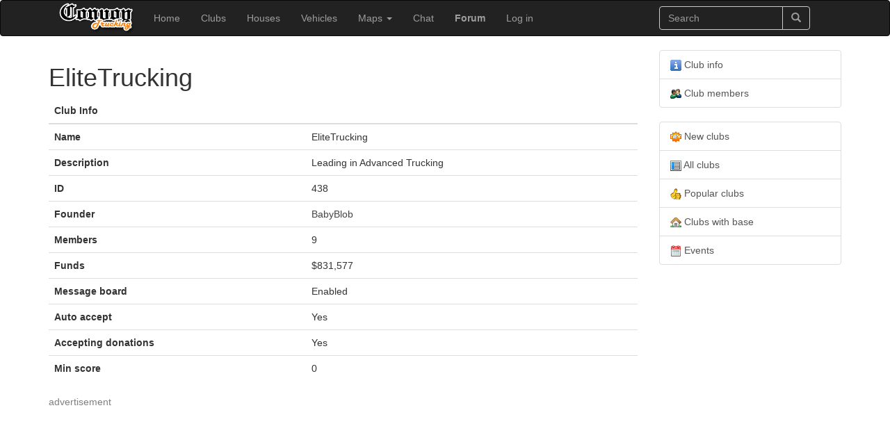

--- FILE ---
content_type: text/html; charset=utf-8
request_url: http://www.convoytrucking.net/club/EliteTrucking
body_size: 2010
content:





<!DOCTYPE html>
<html lang="en">
<head>
    
        <meta charset="utf-8">
        <meta http-equiv="X-UA-Compatible" content="IE=edge">
        <meta name="viewport" content="width=device-width, initial-scale=1">
        <meta http-equiv="Content-Type" content="text/html; charset=utf-8"/>
        <title>Convoy Trucking SA:MP</title>
        <link href="//maxcdn.bootstrapcdn.com/bootstrap/3.3.7/css/bootstrap.min.css" rel="stylesheet">
        <link rel="stylesheet" href="/static/convoy.css" type="text/css"/>
        <link rel="stylesheet" href="/static/bootstrap-multiselect/dist/css/bootstrap-multiselect.css"
              type="text/css"/>
        <link rel="icon"
              type="image/png"
              href="/static/images/favicon.png">
    
</head>

<body>
<nav class="navbar navbar-inverse">
    <div class="container">
        <div class="navbar-header">
            <button type="button" class="navbar-toggle collapsed" data-toggle="collapse" data-target="#navbar"
                    aria-expanded="false" aria-controls="navbar">
                <span class="sr-only">Toggle navigation</span>
                <span class="icon-bar"></span>
                <span class="icon-bar"></span>
                <span class="icon-bar"></span>
            </button>
            <a class="logo navbar-left" href="/">
                <img src="/static/images/logo.png">
            </a>
        </div>
        <div id="navbar" class="collapse navbar-collapse">
        
    
            <ul class="nav navbar-nav">
                
    <li class=""><a href="/">Home</a></li>
    <li class=""><a href="/clubs/new">Clubs</a></li>
    <li class=""><a href="/houses/forsale">Houses</a></li>
    <li class=""><a href="/dealers/">Vehicles</a></li>
    <li class="dropdown ">
        <a href="#" class="dropdown-toggle" data-toggle="dropdown" role="button" aria-haspopup="true" aria-expanded="false">Maps <span class="caret"></span></a>
        <ul class="dropdown-menu">
            <li class="">
                <a href="/map">Interactive Map</a>
            </li>
            <li class="">
                <a href="/map/list">Map List</a>
            </li>
        </ul>
    </li>
    <li class=""><a href="/chat">Chat</a></li>
    <li><a href='http://www.forum.convoytrucking.net/' target='_blank'><b>Forum</b></a></li>
    
        <li class=""><a href="/login?next=/club/EliteTrucking">Log in</a></li>
    

            </ul>
        
    <div class="col-sm-3 col-md-3 pull-right">
        <form class="navbar-form" role="search" method="get" action="/search">
            <div class="input-group">
                <input type="text" minlength="3" value="" class="form-control" placeholder="Search" maxlength="23" name="search">
                <div class="input-group-btn">
                    <button class="btn btn-default" type="submit"><i class="glyphicon glyphicon-search"></i></button>
                </div>
            </div>
        </form>
    </div>

        </div>
    </div>
</nav>

<div class="container">
    


    
    
        <div class="row row-offcanvas row-offcanvas-right">

            <div class="col-xs-12 col-sm-8 col-md-9 col-lg-9">
                <h1>
    EliteTrucking
</h1>
                
    <table class="table">
        <thead>
            <tr>
                <th colspan="2">Club Info</th>
            </tr>
        </thead>
        <tr>
            <th>Name</th>
            <td>EliteTrucking</td>
        </tr>
        <tr>
            <th>Description</th>
            <td>Leading in Advanced Trucking</td>
        </tr>
        <tr>
            <th>ID</th>
            <td>438</td>
        </tr>
        <tr>
            <th>Founder</th>
            <td><a href='/player/BabyBlob' class='player ' id='BabyBlob'>BabyBlob</a></td>
        </tr>
        <tr>
            <th>Members</th>
            <td>
                9
                
            </td>
        </tr>
        <tr>
            <th>Funds</th>
            <td>$831,577</td>
        </tr>
        <tr>
            <th>Message board</th>
            <td>
                
                    Enabled
                
            </td>
        </tr>
        <tr>
            <th>Auto accept</th>
            <td>
                
                    Yes
                
            </td>
        </tr>
        <tr>
            <th>Accepting donations</th>
            <td>Yes</td>
        </tr>
        <tr>
            <th>Min score</th>
            <td>0</td>
        </tr>
        
        
    </table>

            </div>

            <div class="col-xs-12 col-sm-4 col-md-3 col-lg-3 sidebar-offcanvas" id="sidebar">
                
    <div class="list-group">
    
        <a class="list-group-item" href="/club/EliteTrucking">
            <img src="/static/icons/info.png">
            Club info
        </a>
        <a class="list-group-item" href="/club/EliteTrucking/members">
            <img src="/static/icons/members.png">
            Club members
        </a>

        
    
    </div>

    <div class="list-group">
    
        <a class="list-group-item" href="/clubs/new">
            <img src="/static/icons/new.gif">
            New clubs
        </a>
        <a class="list-group-item" href="/clubs/">
            <img src="/static/icons/all.jpg">
            All clubs
        </a>
        <a class="list-group-item" href="/clubs/popular">
            <img src="/static/icons/popular.gif">
            Popular clubs
        </a>
        <a class="list-group-item" href="/clubs/base">
            <img src="/static/icons/base.gif">
            Clubs with base
        </a>
        <a class="list-group-item" href="/clubs/events">
            <img src="/static/icons/events.png">
            Events
        </a>
    </div>

            </div><!--/.sidebar-offcanvas-->
        </div><!--/row-->
    
    <p class="advert">
    advertisement<br>
    <script type="text/javascript">
        google_ad_client = "ca-pub-7643441418433648";
        google_ad_slot = "0894843198";
        google_ad_width = 728;
        google_ad_height = 90;
    </script>
    <script type="text/javascript" src="http://pagead2.googlesyndication.com/pagead/show_ads.js">
    </script>
    </p>

    <hr>
</div>

<div class="container">
    <footer>
        
    <p>
        &copy; Convoy Trucking SA:MP 2026, Version 4.0.8. Current time: 14:21 18-01-2026. All Rights Reserved.
    </p>

    </footer>
</div>


    <script src="/static/scripts/utils.js"></script>
    <script src="//code.jquery.com/jquery.min.js"></script><script src="//maxcdn.bootstrapcdn.com/bootstrap/3.3.7/js/bootstrap.min.js"></script>
    <script src="/static/bootstrap-multiselect/dist/js/bootstrap-multiselect.js"></script>
    <script type="text/javascript">
        $(document).ready(function () {
            $('form select').multiselect({
                maxHeight: 400,
                enableCaseInsensitiveFiltering: true,
            });
        });
    </script>

</body>
</html>


--- FILE ---
content_type: text/html; charset=utf-8
request_url: https://www.google.com/recaptcha/api2/aframe
body_size: 265
content:
<!DOCTYPE HTML><html><head><meta http-equiv="content-type" content="text/html; charset=UTF-8"></head><body><script nonce="Plcb9XQLMVyh0p9uRj6RKg">/** Anti-fraud and anti-abuse applications only. See google.com/recaptcha */ try{var clients={'sodar':'https://pagead2.googlesyndication.com/pagead/sodar?'};window.addEventListener("message",function(a){try{if(a.source===window.parent){var b=JSON.parse(a.data);var c=clients[b['id']];if(c){var d=document.createElement('img');d.src=c+b['params']+'&rc='+(localStorage.getItem("rc::a")?sessionStorage.getItem("rc::b"):"");window.document.body.appendChild(d);sessionStorage.setItem("rc::e",parseInt(sessionStorage.getItem("rc::e")||0)+1);localStorage.setItem("rc::h",'1768746117680');}}}catch(b){}});window.parent.postMessage("_grecaptcha_ready", "*");}catch(b){}</script></body></html>

--- FILE ---
content_type: application/javascript
request_url: http://www.convoytrucking.net/static/scripts/utils.js
body_size: 526
content:
/**
 * Created by Michal on 05/07/2015.
 */
String.prototype.format = function () {
    var str = this;
    for (var i = 0; i < arguments.length; i++) {
        var reg = new RegExp("\\{" + i + "\\}", "gm");
        str = str.replace(reg, arguments[i]);
    }
    return str;
};

String.prototype.isEmpty = function () {
    return (this.length === 0 || !this.trim());
};

/**
 * Apply SA-MP colours to the string using <font> tags
 * @returns {string} String with addded <font> tags
 */
String.prototype.sampColors = function() {
    return this.replace(/\{([0-9A-F]{6})\}([^\{]*)/gi, "<font color='#$1'>$2</font>")
};

function colorIntToHex(n) {
    var r = ((n & 0xFF000000) >> 24);
    if (r < 0) r += 256;
    var g = (n & 0x00FF0000) >> 16;
    var b = (n & 0x0000FF00) >> 8;

    r = r.toString(16);
    g = g.toString(16);
    b = b.toString(16);

    while (r.length < 2) r = "0" + r;
    while (g.length < 2) g = "0" + g;
    while (b.length < 2) b = "0" + b;

    return "#" + r + g + b;
}
